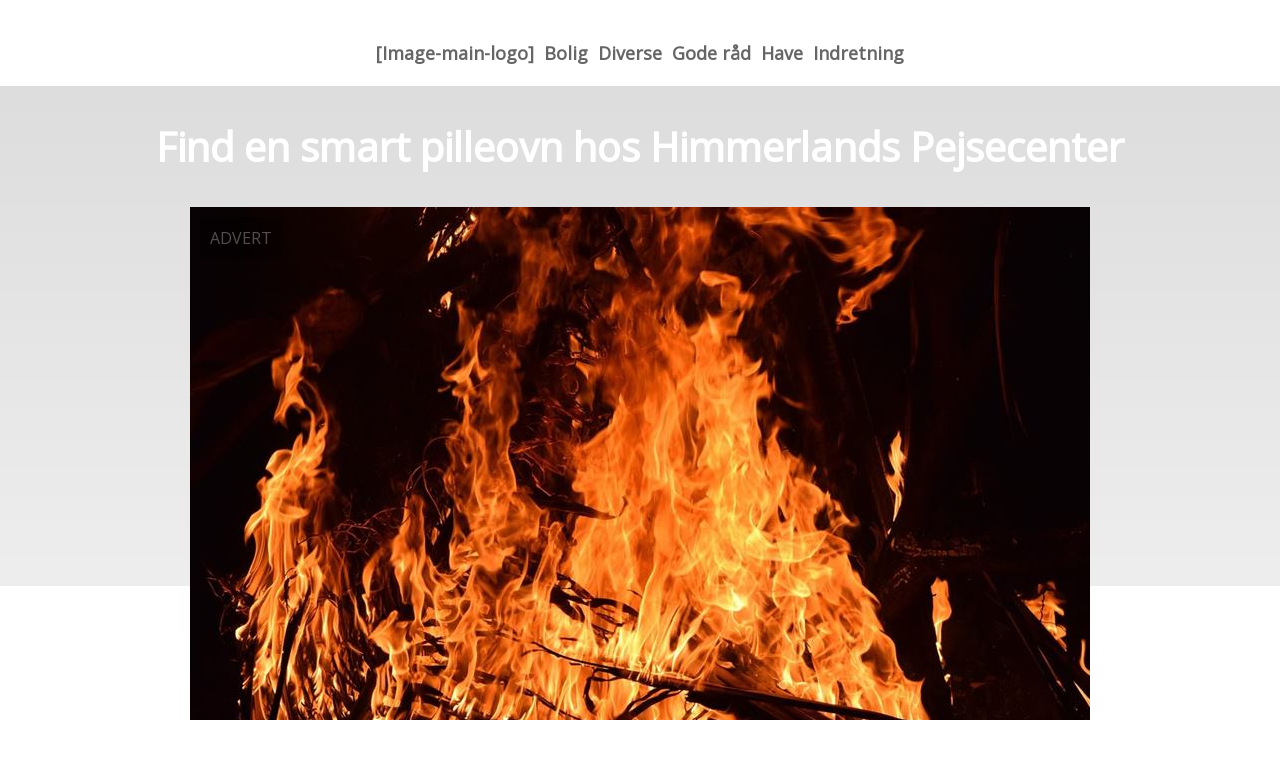

--- FILE ---
content_type: text/html; charset=utf-8
request_url: https://alllinks.dk/find-en-smart-pilleovn-hos-himmerlands-pejsecenter
body_size: 3772
content:
<!DOCTYPE html>
<html lang="da" xml:lang="da">

<head>
    <meta charset='utf-8'>
    <meta name='viewport' content='width=device-width,initial-scale=1'>    
    <meta name="description" content="">
    <title>find en smart pilleovn hos himmerlands pejsecenter - Alllinks.dk</title>
    <link rel="preconnect" href="https://fonts.googleapis.com">
    <link rel="preconnect" href="https://fonts.gstatic.com" crossorigin>
    <link href="https://fonts.googleapis.com/css2?family=Work+Sans&display=swap&family=Open+Sans" rel="stylesheet">
    
    <link rel="shortcut icon" type="image/png" href="¤Image-main-logo¤/64x64/True" />
    
    <link rel="stylesheet" type="text/css" href="https://api.zerotime.dk/5/Stylesheet/template-1.css" />
    <!-- <script defer src="https://api.zerotime.dk/5/Javascript/view-transitions.js"></script> -->
    
</head>

<body>
    <header>
    </header>

    <dialog id="menu-dialog"></dialog>
    <div id="home-screen">
        <menu-link><i class="ri-menu-line"></i></menu-link>
        <nav id="main-menu" class="hiddenX">
            <data-fetcher data-requires-customer-id="true" data-url="Categories/CustomRequest/?properties=*&query=LinkDomainId=286" data-tag="categories">
                <ul id="menu-public">
                    <li id="close-button"><i class="ri-menu-line"></i></li>
                    <li><a href="/" title="Forside" id="main-logo">[Image-main-logo]</a></li>
                    
                    <li id="Bolig"><a href="/Category/Bolig" title="Bolig">Bolig</a></li>
                    
                    <li id="Diverse"><a href="/Category/Diverse" title="Diverse">Diverse</a></li>
                    
                    <li id="Gode råd"><a href="/Category/Gode-råd" title="Gode råd">Gode råd</a></li>
                    
                    <li id="Have"><a href="/Category/Have" title="Have">Have</a></li>
                    
                    <li id="Indretning"><a href="/Category/Indretning" title="Indretning">Indretning</a></li>
                    
                </ul>
            </data-fetcher>
        </nav>
        <article id="main"><article-details>
    <header></header>
    <article-content>
        <h1>Find en smart pilleovn hos Himmerlands Pejsecenter</h1>
        <image-container>
            <img src='https://api.zerotime.dk/5/Article/File/23573/900x600' title="Find en smart pilleovn hos Himmerlands Pejsecenter" height="600px"  />
        </image-container>
        <div><div class="et-l et-l--post">			<div class="et_builder_inner_content et_pb_gutters3"><div class="et_pb_section et_pb_section_0 et_section_regular" >																															<div class="et_pb_row et_pb_row_0">								<div class="et_pb_column et_pb_column_4_4 et_pb_column_0  et_pb_css_mix_blend_mode_passthrough et-last-child">																				<div class="et_pb_module et_pb_text et_pb_text_0  et_pb_text_align_left et_pb_bg_layout_light">																				<div class="et_pb_text_inner"><p>Der er ikke den varmekilde, du ikke kan finde et flot sortiment af hos www.himmerlandspejsecenter.dk. Hjemmesiden ligger inde med nogle af de bedste pilleovne, pejse og brændeovne på markedet, så du er sikret en høj kvalitet og god varme. Fælles for alle produkter på siden er dog, at de forhandles til en fornuftig pris, så alle kan være med uanset behov og budget. Gå selv på udkig blandt de forskellige modeller af alt fra en pilleovn med topafgang, bagudgang og varmetank. Himmerlands Pejsecenter hjælper også gerne med monteringen, når du har valgt din nye varmekilde.</p>
<span id="more-136"></span><h2 class="wp-block-heading"><a></a>Himmerlands Pejsecenter har pilleovne til gode priser</h2>
<p>Ønsker du dig en både <a href="https://himmerlandspejsecenter.dk/produkt-kategori/pilleovne/" target="_blank" rel="noreferrer noopener">brugervenlig og støjsvag</a> pilleovn, hvor du nemt og hurtigt kan fyre op for varmen i hjemmet? Så er der ingen tvivl om, at du skal på udkig blandt de mange modeller og varianter af pilleovne, der forhandles hos Himmerlands Pejsecenter. Her ved de dog, at en pilleovn ikke bare er en pilleovn, og derfor præsenteres du for en bred vifte af modeller, som du roligt kan gå på udkig mellem for at finde den, der bedst muligt lever op til dine krav og behov. Måske drømmer du om en pilleovn i enten sort, grå eller beige design? Det kan også være, du har præferencer i forhold til, om det skal være en pilleovn med topafgang, vandtank eller måske bagudgang? Mulighederne er mange, når du handler her, hvor de har gjort sig umage for at samle brede sortimenter med produkter, der matcher de fleste behov.</p>
<h2 class="wp-block-heading"><a></a>En pilleovn med topafgang er et klogt valg</h2>
<p>En pilleovn med topafgang er et klogt valg, som med garanti vil blive flittigt brugt i hjemmet. Hos Himmerlands Pejsecenter forhandler de flere modeller af pilleovne med topafgang, så du er sikker på at finde en, du synes om og vil blive glad for. Der er flere gode grunde til, at en pilleovn med topafgang er et godt valg for mange husstande. For det første er det effektiv varme til rummet, og så kan temperaturen reguleres med en fjernbetjening. På den måde kan du selv indstille den ønskede temperatur, så din pilleovn med topafgang retter sig ind efter dig. Du kan endda indstille ovnens temperatur efter tid, så temperaturen falder eller stiger, når du beder den om det. Smartere bliver det ikke, så find den rette pilleovn med topafgang for dig i dag. De bedste varmekilder til de bedste priser findes hos Himmerlands Pejsecenter.</p>
</div>
    </article-content>
</article-details></article><style>:root {
	/* CSS-GROUP:Default */    
    --button-color: #419a1c;
    --button-text-color: #FFFFFF;
    --button-hover-color: #FFFFFF;

    --front-page-background-color: #FFFFFF;
    --front-page-header-color: #FFFFFF;
    --front-page-category-buttons-color: #73dac7;
    --front-page-article-header-color: #000000;


    --secondary-color: #C17DFF;
    --background-color: #FFFFFF;
    --text-color: #000000;
    --hover-color: #333333;
    --hover-link-color: #333333;
    --active-color: #E1BEE7;
    --font-size: 16px;
    --header-color: #4F8BF9;
    --selected-link-color: #4F8BF9;
    --date-color: #4F8BF9;

    --article-background-color-1: #dddddd;
    --article-background-color-2: #eeeeee;
    
    --category-page-number-of-articles-per-row: 3;
    --category-page-number-of-elements-per-page: 9;
    /* CSS-GROUP:Default */

    /* CSS-GROUP:Advanced */
    --font-family: "Open Sans", serif, "Times New Roman", serif;
    
    --hover-bullet-color: #ffedb2;
    --selected-bullet-color: #4F8BF9;
    --page-width: 1080px;

    --category-page-article-margin: 10px;
    --category-page-article-height: 400px;

    --category-page-article-header-font-size: 24px;
    --category-page-article-header-font-weight: 700;
    --category-page-article-header-font-color: #FFFFFF;
    
    --category-page-article-content-font-size: 14px;
    --category-page-article-content-font-weight: 700;
    --category-page-article-content-font-color: #FFFFFF;
    --main-logo-height: 120px;
    /* CSS-GROUP:Advanced */


    --footer-text-color: var(--text-color);
    /* ADVANCED PROPERTIES */
    --category-page-article-width: calc(var(--page-width)/var(--category-page-number-of-articles-per-row) - var(--category-page-article-margin) * var(--category-page-number-of-articles-per-row) );

    --scroll-bar-color: #333333;
    --d: 700ms;
    --e: cubic-bezier(0.19, 1, 0.22, 1);
}

#front-page-head { background: linear-gradient(180deg, rgba(18, 17, 93, 0.4) 0%, rgba(18, 17, 93, 0.93) 100%); background-image: [Image-front-header]; background-size: cover; }:root{  }</style>
    </div>
    
    <footer>
        <data-fetcher data-requires-customer-id="true" data-url="Categories/CustomRequest/?properties=*&query=LinkDomainId=286" data-tag="categories">
            <div>
                <ul id="footer-menu-public">
                    
                    <li id="Bolig"><a href="/Category/Bolig" title="Bolig">Bolig</a></li>
                    
                    <li id="Diverse"><a href="/Category/Diverse" title="Diverse">Diverse</a></li>
                    
                    <li id="Gode råd"><a href="/Category/Gode-råd" title="Gode råd">Gode råd</a></li>
                    
                    <li id="Have"><a href="/Category/Have" title="Have">Have</a></li>
                    
                    <li id="Indretning"><a href="/Category/Indretning" title="Indretning">Indretning</a></li>
                    
                    <li><a href="/Cookie-og-privatlivspolitik">Cookie og privatlivspolitik</a></li>
                </ul>
            </div>
        </data-fetcher>      
    </footer>
</body>
</html>